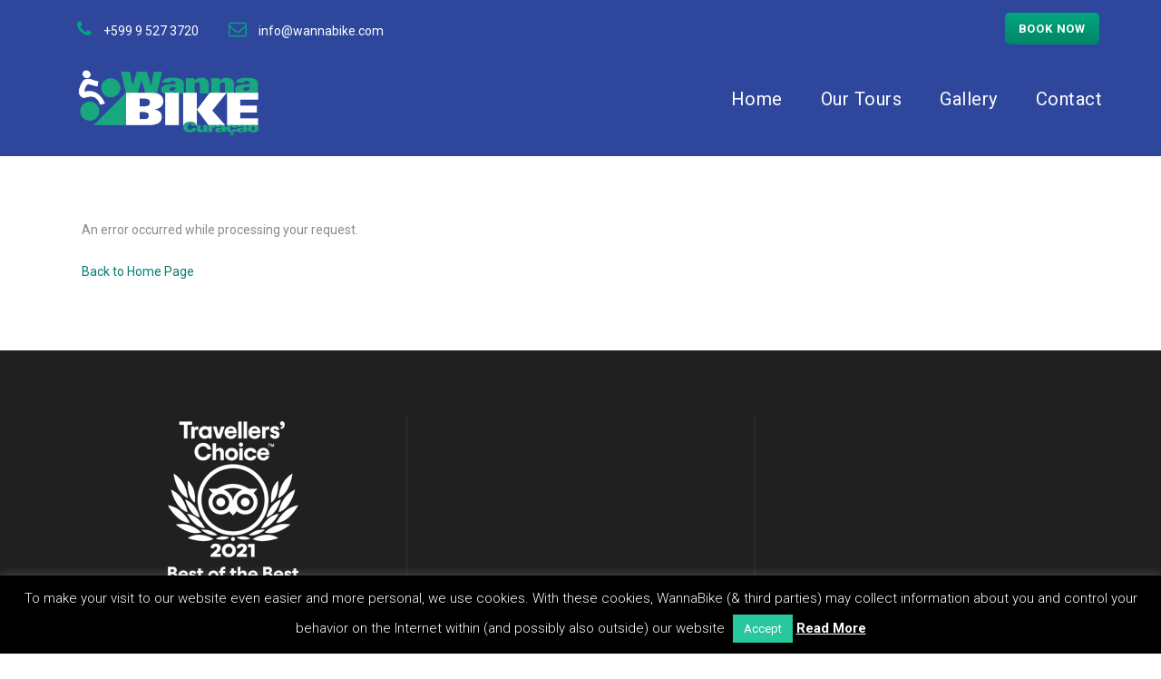

--- FILE ---
content_type: text/html; charset=utf-8
request_url: https://www.google.com/recaptcha/api2/anchor?ar=1&k=6LcdB14jAAAAADZbsOnpSOp_LJdYEVJpp3w-vPvo&co=aHR0cHM6Ly93YW5uYWJpa2UuY29tOjQ0Mw..&hl=en&v=PoyoqOPhxBO7pBk68S4YbpHZ&size=invisible&anchor-ms=20000&execute-ms=30000&cb=txsj44c8wr06
body_size: 48443
content:
<!DOCTYPE HTML><html dir="ltr" lang="en"><head><meta http-equiv="Content-Type" content="text/html; charset=UTF-8">
<meta http-equiv="X-UA-Compatible" content="IE=edge">
<title>reCAPTCHA</title>
<style type="text/css">
/* cyrillic-ext */
@font-face {
  font-family: 'Roboto';
  font-style: normal;
  font-weight: 400;
  font-stretch: 100%;
  src: url(//fonts.gstatic.com/s/roboto/v48/KFO7CnqEu92Fr1ME7kSn66aGLdTylUAMa3GUBHMdazTgWw.woff2) format('woff2');
  unicode-range: U+0460-052F, U+1C80-1C8A, U+20B4, U+2DE0-2DFF, U+A640-A69F, U+FE2E-FE2F;
}
/* cyrillic */
@font-face {
  font-family: 'Roboto';
  font-style: normal;
  font-weight: 400;
  font-stretch: 100%;
  src: url(//fonts.gstatic.com/s/roboto/v48/KFO7CnqEu92Fr1ME7kSn66aGLdTylUAMa3iUBHMdazTgWw.woff2) format('woff2');
  unicode-range: U+0301, U+0400-045F, U+0490-0491, U+04B0-04B1, U+2116;
}
/* greek-ext */
@font-face {
  font-family: 'Roboto';
  font-style: normal;
  font-weight: 400;
  font-stretch: 100%;
  src: url(//fonts.gstatic.com/s/roboto/v48/KFO7CnqEu92Fr1ME7kSn66aGLdTylUAMa3CUBHMdazTgWw.woff2) format('woff2');
  unicode-range: U+1F00-1FFF;
}
/* greek */
@font-face {
  font-family: 'Roboto';
  font-style: normal;
  font-weight: 400;
  font-stretch: 100%;
  src: url(//fonts.gstatic.com/s/roboto/v48/KFO7CnqEu92Fr1ME7kSn66aGLdTylUAMa3-UBHMdazTgWw.woff2) format('woff2');
  unicode-range: U+0370-0377, U+037A-037F, U+0384-038A, U+038C, U+038E-03A1, U+03A3-03FF;
}
/* math */
@font-face {
  font-family: 'Roboto';
  font-style: normal;
  font-weight: 400;
  font-stretch: 100%;
  src: url(//fonts.gstatic.com/s/roboto/v48/KFO7CnqEu92Fr1ME7kSn66aGLdTylUAMawCUBHMdazTgWw.woff2) format('woff2');
  unicode-range: U+0302-0303, U+0305, U+0307-0308, U+0310, U+0312, U+0315, U+031A, U+0326-0327, U+032C, U+032F-0330, U+0332-0333, U+0338, U+033A, U+0346, U+034D, U+0391-03A1, U+03A3-03A9, U+03B1-03C9, U+03D1, U+03D5-03D6, U+03F0-03F1, U+03F4-03F5, U+2016-2017, U+2034-2038, U+203C, U+2040, U+2043, U+2047, U+2050, U+2057, U+205F, U+2070-2071, U+2074-208E, U+2090-209C, U+20D0-20DC, U+20E1, U+20E5-20EF, U+2100-2112, U+2114-2115, U+2117-2121, U+2123-214F, U+2190, U+2192, U+2194-21AE, U+21B0-21E5, U+21F1-21F2, U+21F4-2211, U+2213-2214, U+2216-22FF, U+2308-230B, U+2310, U+2319, U+231C-2321, U+2336-237A, U+237C, U+2395, U+239B-23B7, U+23D0, U+23DC-23E1, U+2474-2475, U+25AF, U+25B3, U+25B7, U+25BD, U+25C1, U+25CA, U+25CC, U+25FB, U+266D-266F, U+27C0-27FF, U+2900-2AFF, U+2B0E-2B11, U+2B30-2B4C, U+2BFE, U+3030, U+FF5B, U+FF5D, U+1D400-1D7FF, U+1EE00-1EEFF;
}
/* symbols */
@font-face {
  font-family: 'Roboto';
  font-style: normal;
  font-weight: 400;
  font-stretch: 100%;
  src: url(//fonts.gstatic.com/s/roboto/v48/KFO7CnqEu92Fr1ME7kSn66aGLdTylUAMaxKUBHMdazTgWw.woff2) format('woff2');
  unicode-range: U+0001-000C, U+000E-001F, U+007F-009F, U+20DD-20E0, U+20E2-20E4, U+2150-218F, U+2190, U+2192, U+2194-2199, U+21AF, U+21E6-21F0, U+21F3, U+2218-2219, U+2299, U+22C4-22C6, U+2300-243F, U+2440-244A, U+2460-24FF, U+25A0-27BF, U+2800-28FF, U+2921-2922, U+2981, U+29BF, U+29EB, U+2B00-2BFF, U+4DC0-4DFF, U+FFF9-FFFB, U+10140-1018E, U+10190-1019C, U+101A0, U+101D0-101FD, U+102E0-102FB, U+10E60-10E7E, U+1D2C0-1D2D3, U+1D2E0-1D37F, U+1F000-1F0FF, U+1F100-1F1AD, U+1F1E6-1F1FF, U+1F30D-1F30F, U+1F315, U+1F31C, U+1F31E, U+1F320-1F32C, U+1F336, U+1F378, U+1F37D, U+1F382, U+1F393-1F39F, U+1F3A7-1F3A8, U+1F3AC-1F3AF, U+1F3C2, U+1F3C4-1F3C6, U+1F3CA-1F3CE, U+1F3D4-1F3E0, U+1F3ED, U+1F3F1-1F3F3, U+1F3F5-1F3F7, U+1F408, U+1F415, U+1F41F, U+1F426, U+1F43F, U+1F441-1F442, U+1F444, U+1F446-1F449, U+1F44C-1F44E, U+1F453, U+1F46A, U+1F47D, U+1F4A3, U+1F4B0, U+1F4B3, U+1F4B9, U+1F4BB, U+1F4BF, U+1F4C8-1F4CB, U+1F4D6, U+1F4DA, U+1F4DF, U+1F4E3-1F4E6, U+1F4EA-1F4ED, U+1F4F7, U+1F4F9-1F4FB, U+1F4FD-1F4FE, U+1F503, U+1F507-1F50B, U+1F50D, U+1F512-1F513, U+1F53E-1F54A, U+1F54F-1F5FA, U+1F610, U+1F650-1F67F, U+1F687, U+1F68D, U+1F691, U+1F694, U+1F698, U+1F6AD, U+1F6B2, U+1F6B9-1F6BA, U+1F6BC, U+1F6C6-1F6CF, U+1F6D3-1F6D7, U+1F6E0-1F6EA, U+1F6F0-1F6F3, U+1F6F7-1F6FC, U+1F700-1F7FF, U+1F800-1F80B, U+1F810-1F847, U+1F850-1F859, U+1F860-1F887, U+1F890-1F8AD, U+1F8B0-1F8BB, U+1F8C0-1F8C1, U+1F900-1F90B, U+1F93B, U+1F946, U+1F984, U+1F996, U+1F9E9, U+1FA00-1FA6F, U+1FA70-1FA7C, U+1FA80-1FA89, U+1FA8F-1FAC6, U+1FACE-1FADC, U+1FADF-1FAE9, U+1FAF0-1FAF8, U+1FB00-1FBFF;
}
/* vietnamese */
@font-face {
  font-family: 'Roboto';
  font-style: normal;
  font-weight: 400;
  font-stretch: 100%;
  src: url(//fonts.gstatic.com/s/roboto/v48/KFO7CnqEu92Fr1ME7kSn66aGLdTylUAMa3OUBHMdazTgWw.woff2) format('woff2');
  unicode-range: U+0102-0103, U+0110-0111, U+0128-0129, U+0168-0169, U+01A0-01A1, U+01AF-01B0, U+0300-0301, U+0303-0304, U+0308-0309, U+0323, U+0329, U+1EA0-1EF9, U+20AB;
}
/* latin-ext */
@font-face {
  font-family: 'Roboto';
  font-style: normal;
  font-weight: 400;
  font-stretch: 100%;
  src: url(//fonts.gstatic.com/s/roboto/v48/KFO7CnqEu92Fr1ME7kSn66aGLdTylUAMa3KUBHMdazTgWw.woff2) format('woff2');
  unicode-range: U+0100-02BA, U+02BD-02C5, U+02C7-02CC, U+02CE-02D7, U+02DD-02FF, U+0304, U+0308, U+0329, U+1D00-1DBF, U+1E00-1E9F, U+1EF2-1EFF, U+2020, U+20A0-20AB, U+20AD-20C0, U+2113, U+2C60-2C7F, U+A720-A7FF;
}
/* latin */
@font-face {
  font-family: 'Roboto';
  font-style: normal;
  font-weight: 400;
  font-stretch: 100%;
  src: url(//fonts.gstatic.com/s/roboto/v48/KFO7CnqEu92Fr1ME7kSn66aGLdTylUAMa3yUBHMdazQ.woff2) format('woff2');
  unicode-range: U+0000-00FF, U+0131, U+0152-0153, U+02BB-02BC, U+02C6, U+02DA, U+02DC, U+0304, U+0308, U+0329, U+2000-206F, U+20AC, U+2122, U+2191, U+2193, U+2212, U+2215, U+FEFF, U+FFFD;
}
/* cyrillic-ext */
@font-face {
  font-family: 'Roboto';
  font-style: normal;
  font-weight: 500;
  font-stretch: 100%;
  src: url(//fonts.gstatic.com/s/roboto/v48/KFO7CnqEu92Fr1ME7kSn66aGLdTylUAMa3GUBHMdazTgWw.woff2) format('woff2');
  unicode-range: U+0460-052F, U+1C80-1C8A, U+20B4, U+2DE0-2DFF, U+A640-A69F, U+FE2E-FE2F;
}
/* cyrillic */
@font-face {
  font-family: 'Roboto';
  font-style: normal;
  font-weight: 500;
  font-stretch: 100%;
  src: url(//fonts.gstatic.com/s/roboto/v48/KFO7CnqEu92Fr1ME7kSn66aGLdTylUAMa3iUBHMdazTgWw.woff2) format('woff2');
  unicode-range: U+0301, U+0400-045F, U+0490-0491, U+04B0-04B1, U+2116;
}
/* greek-ext */
@font-face {
  font-family: 'Roboto';
  font-style: normal;
  font-weight: 500;
  font-stretch: 100%;
  src: url(//fonts.gstatic.com/s/roboto/v48/KFO7CnqEu92Fr1ME7kSn66aGLdTylUAMa3CUBHMdazTgWw.woff2) format('woff2');
  unicode-range: U+1F00-1FFF;
}
/* greek */
@font-face {
  font-family: 'Roboto';
  font-style: normal;
  font-weight: 500;
  font-stretch: 100%;
  src: url(//fonts.gstatic.com/s/roboto/v48/KFO7CnqEu92Fr1ME7kSn66aGLdTylUAMa3-UBHMdazTgWw.woff2) format('woff2');
  unicode-range: U+0370-0377, U+037A-037F, U+0384-038A, U+038C, U+038E-03A1, U+03A3-03FF;
}
/* math */
@font-face {
  font-family: 'Roboto';
  font-style: normal;
  font-weight: 500;
  font-stretch: 100%;
  src: url(//fonts.gstatic.com/s/roboto/v48/KFO7CnqEu92Fr1ME7kSn66aGLdTylUAMawCUBHMdazTgWw.woff2) format('woff2');
  unicode-range: U+0302-0303, U+0305, U+0307-0308, U+0310, U+0312, U+0315, U+031A, U+0326-0327, U+032C, U+032F-0330, U+0332-0333, U+0338, U+033A, U+0346, U+034D, U+0391-03A1, U+03A3-03A9, U+03B1-03C9, U+03D1, U+03D5-03D6, U+03F0-03F1, U+03F4-03F5, U+2016-2017, U+2034-2038, U+203C, U+2040, U+2043, U+2047, U+2050, U+2057, U+205F, U+2070-2071, U+2074-208E, U+2090-209C, U+20D0-20DC, U+20E1, U+20E5-20EF, U+2100-2112, U+2114-2115, U+2117-2121, U+2123-214F, U+2190, U+2192, U+2194-21AE, U+21B0-21E5, U+21F1-21F2, U+21F4-2211, U+2213-2214, U+2216-22FF, U+2308-230B, U+2310, U+2319, U+231C-2321, U+2336-237A, U+237C, U+2395, U+239B-23B7, U+23D0, U+23DC-23E1, U+2474-2475, U+25AF, U+25B3, U+25B7, U+25BD, U+25C1, U+25CA, U+25CC, U+25FB, U+266D-266F, U+27C0-27FF, U+2900-2AFF, U+2B0E-2B11, U+2B30-2B4C, U+2BFE, U+3030, U+FF5B, U+FF5D, U+1D400-1D7FF, U+1EE00-1EEFF;
}
/* symbols */
@font-face {
  font-family: 'Roboto';
  font-style: normal;
  font-weight: 500;
  font-stretch: 100%;
  src: url(//fonts.gstatic.com/s/roboto/v48/KFO7CnqEu92Fr1ME7kSn66aGLdTylUAMaxKUBHMdazTgWw.woff2) format('woff2');
  unicode-range: U+0001-000C, U+000E-001F, U+007F-009F, U+20DD-20E0, U+20E2-20E4, U+2150-218F, U+2190, U+2192, U+2194-2199, U+21AF, U+21E6-21F0, U+21F3, U+2218-2219, U+2299, U+22C4-22C6, U+2300-243F, U+2440-244A, U+2460-24FF, U+25A0-27BF, U+2800-28FF, U+2921-2922, U+2981, U+29BF, U+29EB, U+2B00-2BFF, U+4DC0-4DFF, U+FFF9-FFFB, U+10140-1018E, U+10190-1019C, U+101A0, U+101D0-101FD, U+102E0-102FB, U+10E60-10E7E, U+1D2C0-1D2D3, U+1D2E0-1D37F, U+1F000-1F0FF, U+1F100-1F1AD, U+1F1E6-1F1FF, U+1F30D-1F30F, U+1F315, U+1F31C, U+1F31E, U+1F320-1F32C, U+1F336, U+1F378, U+1F37D, U+1F382, U+1F393-1F39F, U+1F3A7-1F3A8, U+1F3AC-1F3AF, U+1F3C2, U+1F3C4-1F3C6, U+1F3CA-1F3CE, U+1F3D4-1F3E0, U+1F3ED, U+1F3F1-1F3F3, U+1F3F5-1F3F7, U+1F408, U+1F415, U+1F41F, U+1F426, U+1F43F, U+1F441-1F442, U+1F444, U+1F446-1F449, U+1F44C-1F44E, U+1F453, U+1F46A, U+1F47D, U+1F4A3, U+1F4B0, U+1F4B3, U+1F4B9, U+1F4BB, U+1F4BF, U+1F4C8-1F4CB, U+1F4D6, U+1F4DA, U+1F4DF, U+1F4E3-1F4E6, U+1F4EA-1F4ED, U+1F4F7, U+1F4F9-1F4FB, U+1F4FD-1F4FE, U+1F503, U+1F507-1F50B, U+1F50D, U+1F512-1F513, U+1F53E-1F54A, U+1F54F-1F5FA, U+1F610, U+1F650-1F67F, U+1F687, U+1F68D, U+1F691, U+1F694, U+1F698, U+1F6AD, U+1F6B2, U+1F6B9-1F6BA, U+1F6BC, U+1F6C6-1F6CF, U+1F6D3-1F6D7, U+1F6E0-1F6EA, U+1F6F0-1F6F3, U+1F6F7-1F6FC, U+1F700-1F7FF, U+1F800-1F80B, U+1F810-1F847, U+1F850-1F859, U+1F860-1F887, U+1F890-1F8AD, U+1F8B0-1F8BB, U+1F8C0-1F8C1, U+1F900-1F90B, U+1F93B, U+1F946, U+1F984, U+1F996, U+1F9E9, U+1FA00-1FA6F, U+1FA70-1FA7C, U+1FA80-1FA89, U+1FA8F-1FAC6, U+1FACE-1FADC, U+1FADF-1FAE9, U+1FAF0-1FAF8, U+1FB00-1FBFF;
}
/* vietnamese */
@font-face {
  font-family: 'Roboto';
  font-style: normal;
  font-weight: 500;
  font-stretch: 100%;
  src: url(//fonts.gstatic.com/s/roboto/v48/KFO7CnqEu92Fr1ME7kSn66aGLdTylUAMa3OUBHMdazTgWw.woff2) format('woff2');
  unicode-range: U+0102-0103, U+0110-0111, U+0128-0129, U+0168-0169, U+01A0-01A1, U+01AF-01B0, U+0300-0301, U+0303-0304, U+0308-0309, U+0323, U+0329, U+1EA0-1EF9, U+20AB;
}
/* latin-ext */
@font-face {
  font-family: 'Roboto';
  font-style: normal;
  font-weight: 500;
  font-stretch: 100%;
  src: url(//fonts.gstatic.com/s/roboto/v48/KFO7CnqEu92Fr1ME7kSn66aGLdTylUAMa3KUBHMdazTgWw.woff2) format('woff2');
  unicode-range: U+0100-02BA, U+02BD-02C5, U+02C7-02CC, U+02CE-02D7, U+02DD-02FF, U+0304, U+0308, U+0329, U+1D00-1DBF, U+1E00-1E9F, U+1EF2-1EFF, U+2020, U+20A0-20AB, U+20AD-20C0, U+2113, U+2C60-2C7F, U+A720-A7FF;
}
/* latin */
@font-face {
  font-family: 'Roboto';
  font-style: normal;
  font-weight: 500;
  font-stretch: 100%;
  src: url(//fonts.gstatic.com/s/roboto/v48/KFO7CnqEu92Fr1ME7kSn66aGLdTylUAMa3yUBHMdazQ.woff2) format('woff2');
  unicode-range: U+0000-00FF, U+0131, U+0152-0153, U+02BB-02BC, U+02C6, U+02DA, U+02DC, U+0304, U+0308, U+0329, U+2000-206F, U+20AC, U+2122, U+2191, U+2193, U+2212, U+2215, U+FEFF, U+FFFD;
}
/* cyrillic-ext */
@font-face {
  font-family: 'Roboto';
  font-style: normal;
  font-weight: 900;
  font-stretch: 100%;
  src: url(//fonts.gstatic.com/s/roboto/v48/KFO7CnqEu92Fr1ME7kSn66aGLdTylUAMa3GUBHMdazTgWw.woff2) format('woff2');
  unicode-range: U+0460-052F, U+1C80-1C8A, U+20B4, U+2DE0-2DFF, U+A640-A69F, U+FE2E-FE2F;
}
/* cyrillic */
@font-face {
  font-family: 'Roboto';
  font-style: normal;
  font-weight: 900;
  font-stretch: 100%;
  src: url(//fonts.gstatic.com/s/roboto/v48/KFO7CnqEu92Fr1ME7kSn66aGLdTylUAMa3iUBHMdazTgWw.woff2) format('woff2');
  unicode-range: U+0301, U+0400-045F, U+0490-0491, U+04B0-04B1, U+2116;
}
/* greek-ext */
@font-face {
  font-family: 'Roboto';
  font-style: normal;
  font-weight: 900;
  font-stretch: 100%;
  src: url(//fonts.gstatic.com/s/roboto/v48/KFO7CnqEu92Fr1ME7kSn66aGLdTylUAMa3CUBHMdazTgWw.woff2) format('woff2');
  unicode-range: U+1F00-1FFF;
}
/* greek */
@font-face {
  font-family: 'Roboto';
  font-style: normal;
  font-weight: 900;
  font-stretch: 100%;
  src: url(//fonts.gstatic.com/s/roboto/v48/KFO7CnqEu92Fr1ME7kSn66aGLdTylUAMa3-UBHMdazTgWw.woff2) format('woff2');
  unicode-range: U+0370-0377, U+037A-037F, U+0384-038A, U+038C, U+038E-03A1, U+03A3-03FF;
}
/* math */
@font-face {
  font-family: 'Roboto';
  font-style: normal;
  font-weight: 900;
  font-stretch: 100%;
  src: url(//fonts.gstatic.com/s/roboto/v48/KFO7CnqEu92Fr1ME7kSn66aGLdTylUAMawCUBHMdazTgWw.woff2) format('woff2');
  unicode-range: U+0302-0303, U+0305, U+0307-0308, U+0310, U+0312, U+0315, U+031A, U+0326-0327, U+032C, U+032F-0330, U+0332-0333, U+0338, U+033A, U+0346, U+034D, U+0391-03A1, U+03A3-03A9, U+03B1-03C9, U+03D1, U+03D5-03D6, U+03F0-03F1, U+03F4-03F5, U+2016-2017, U+2034-2038, U+203C, U+2040, U+2043, U+2047, U+2050, U+2057, U+205F, U+2070-2071, U+2074-208E, U+2090-209C, U+20D0-20DC, U+20E1, U+20E5-20EF, U+2100-2112, U+2114-2115, U+2117-2121, U+2123-214F, U+2190, U+2192, U+2194-21AE, U+21B0-21E5, U+21F1-21F2, U+21F4-2211, U+2213-2214, U+2216-22FF, U+2308-230B, U+2310, U+2319, U+231C-2321, U+2336-237A, U+237C, U+2395, U+239B-23B7, U+23D0, U+23DC-23E1, U+2474-2475, U+25AF, U+25B3, U+25B7, U+25BD, U+25C1, U+25CA, U+25CC, U+25FB, U+266D-266F, U+27C0-27FF, U+2900-2AFF, U+2B0E-2B11, U+2B30-2B4C, U+2BFE, U+3030, U+FF5B, U+FF5D, U+1D400-1D7FF, U+1EE00-1EEFF;
}
/* symbols */
@font-face {
  font-family: 'Roboto';
  font-style: normal;
  font-weight: 900;
  font-stretch: 100%;
  src: url(//fonts.gstatic.com/s/roboto/v48/KFO7CnqEu92Fr1ME7kSn66aGLdTylUAMaxKUBHMdazTgWw.woff2) format('woff2');
  unicode-range: U+0001-000C, U+000E-001F, U+007F-009F, U+20DD-20E0, U+20E2-20E4, U+2150-218F, U+2190, U+2192, U+2194-2199, U+21AF, U+21E6-21F0, U+21F3, U+2218-2219, U+2299, U+22C4-22C6, U+2300-243F, U+2440-244A, U+2460-24FF, U+25A0-27BF, U+2800-28FF, U+2921-2922, U+2981, U+29BF, U+29EB, U+2B00-2BFF, U+4DC0-4DFF, U+FFF9-FFFB, U+10140-1018E, U+10190-1019C, U+101A0, U+101D0-101FD, U+102E0-102FB, U+10E60-10E7E, U+1D2C0-1D2D3, U+1D2E0-1D37F, U+1F000-1F0FF, U+1F100-1F1AD, U+1F1E6-1F1FF, U+1F30D-1F30F, U+1F315, U+1F31C, U+1F31E, U+1F320-1F32C, U+1F336, U+1F378, U+1F37D, U+1F382, U+1F393-1F39F, U+1F3A7-1F3A8, U+1F3AC-1F3AF, U+1F3C2, U+1F3C4-1F3C6, U+1F3CA-1F3CE, U+1F3D4-1F3E0, U+1F3ED, U+1F3F1-1F3F3, U+1F3F5-1F3F7, U+1F408, U+1F415, U+1F41F, U+1F426, U+1F43F, U+1F441-1F442, U+1F444, U+1F446-1F449, U+1F44C-1F44E, U+1F453, U+1F46A, U+1F47D, U+1F4A3, U+1F4B0, U+1F4B3, U+1F4B9, U+1F4BB, U+1F4BF, U+1F4C8-1F4CB, U+1F4D6, U+1F4DA, U+1F4DF, U+1F4E3-1F4E6, U+1F4EA-1F4ED, U+1F4F7, U+1F4F9-1F4FB, U+1F4FD-1F4FE, U+1F503, U+1F507-1F50B, U+1F50D, U+1F512-1F513, U+1F53E-1F54A, U+1F54F-1F5FA, U+1F610, U+1F650-1F67F, U+1F687, U+1F68D, U+1F691, U+1F694, U+1F698, U+1F6AD, U+1F6B2, U+1F6B9-1F6BA, U+1F6BC, U+1F6C6-1F6CF, U+1F6D3-1F6D7, U+1F6E0-1F6EA, U+1F6F0-1F6F3, U+1F6F7-1F6FC, U+1F700-1F7FF, U+1F800-1F80B, U+1F810-1F847, U+1F850-1F859, U+1F860-1F887, U+1F890-1F8AD, U+1F8B0-1F8BB, U+1F8C0-1F8C1, U+1F900-1F90B, U+1F93B, U+1F946, U+1F984, U+1F996, U+1F9E9, U+1FA00-1FA6F, U+1FA70-1FA7C, U+1FA80-1FA89, U+1FA8F-1FAC6, U+1FACE-1FADC, U+1FADF-1FAE9, U+1FAF0-1FAF8, U+1FB00-1FBFF;
}
/* vietnamese */
@font-face {
  font-family: 'Roboto';
  font-style: normal;
  font-weight: 900;
  font-stretch: 100%;
  src: url(//fonts.gstatic.com/s/roboto/v48/KFO7CnqEu92Fr1ME7kSn66aGLdTylUAMa3OUBHMdazTgWw.woff2) format('woff2');
  unicode-range: U+0102-0103, U+0110-0111, U+0128-0129, U+0168-0169, U+01A0-01A1, U+01AF-01B0, U+0300-0301, U+0303-0304, U+0308-0309, U+0323, U+0329, U+1EA0-1EF9, U+20AB;
}
/* latin-ext */
@font-face {
  font-family: 'Roboto';
  font-style: normal;
  font-weight: 900;
  font-stretch: 100%;
  src: url(//fonts.gstatic.com/s/roboto/v48/KFO7CnqEu92Fr1ME7kSn66aGLdTylUAMa3KUBHMdazTgWw.woff2) format('woff2');
  unicode-range: U+0100-02BA, U+02BD-02C5, U+02C7-02CC, U+02CE-02D7, U+02DD-02FF, U+0304, U+0308, U+0329, U+1D00-1DBF, U+1E00-1E9F, U+1EF2-1EFF, U+2020, U+20A0-20AB, U+20AD-20C0, U+2113, U+2C60-2C7F, U+A720-A7FF;
}
/* latin */
@font-face {
  font-family: 'Roboto';
  font-style: normal;
  font-weight: 900;
  font-stretch: 100%;
  src: url(//fonts.gstatic.com/s/roboto/v48/KFO7CnqEu92Fr1ME7kSn66aGLdTylUAMa3yUBHMdazQ.woff2) format('woff2');
  unicode-range: U+0000-00FF, U+0131, U+0152-0153, U+02BB-02BC, U+02C6, U+02DA, U+02DC, U+0304, U+0308, U+0329, U+2000-206F, U+20AC, U+2122, U+2191, U+2193, U+2212, U+2215, U+FEFF, U+FFFD;
}

</style>
<link rel="stylesheet" type="text/css" href="https://www.gstatic.com/recaptcha/releases/PoyoqOPhxBO7pBk68S4YbpHZ/styles__ltr.css">
<script nonce="mZx-OCDWt6c-cm0OayzPYg" type="text/javascript">window['__recaptcha_api'] = 'https://www.google.com/recaptcha/api2/';</script>
<script type="text/javascript" src="https://www.gstatic.com/recaptcha/releases/PoyoqOPhxBO7pBk68S4YbpHZ/recaptcha__en.js" nonce="mZx-OCDWt6c-cm0OayzPYg">
      
    </script></head>
<body><div id="rc-anchor-alert" class="rc-anchor-alert"></div>
<input type="hidden" id="recaptcha-token" value="[base64]">
<script type="text/javascript" nonce="mZx-OCDWt6c-cm0OayzPYg">
      recaptcha.anchor.Main.init("[\x22ainput\x22,[\x22bgdata\x22,\x22\x22,\[base64]/[base64]/bmV3IFpbdF0obVswXSk6Sz09Mj9uZXcgWlt0XShtWzBdLG1bMV0pOks9PTM/bmV3IFpbdF0obVswXSxtWzFdLG1bMl0pOks9PTQ/[base64]/[base64]/[base64]/[base64]/[base64]/[base64]/[base64]/[base64]/[base64]/[base64]/[base64]/[base64]/[base64]/[base64]\\u003d\\u003d\x22,\[base64]\x22,\x22wpDClcKeczU+wpzCkF7DkGg8wqvCv8KiwoMUFsKHw4dfM8KewqMxIMKbwrDCi8KGaMO0IsKEw5fCjXrDm8KDw7okXcOPOsKRVsOcw7nCg8O5CcOiZRjDvjQYw5RBw7LDqsOrJcOoFcOZJsOaMWEYVTfCjQbCi8KrPS5Ow5c/w4fDhXRHKwLCiTFodsO6FcOlw5nDlcO1wo3CpCzCtWrDmlpaw5nCpiHCrsOswo3Doi/Dq8K1wr1yw6d/w4Qqw7Q6Dx/CrBfDtnkjw5HCuDBCC8O5wrsgwp5rMsKbw6zCmMOYPsK9wonDgg3CmjHCpjbDlsKFKyUuwp5hWXIMwr7DonouCBvCk8KIAcKXNUDDlsOER8O5eMKmQ1HDliXCrMOaTUsmQ8OAc8KRwonDsX/Ds1g3wqrDhMOjbcOhw53Cv3PDicODw4PDlMKALsOPwoHDoRRGw5ByI8KKw7PDmXdWc23DiDRnw6/CjsKrVsO1w5zDrMK6CMK0w7dxTMOhVcKAIcK7GEYgwplFwpt+woRtwqPDhmRGwrZRQUPChEwzwovDsMOUGSUlf3FGWSLDhMOFwrPDoj5Sw5MgHyxJAnBwwqM9W2EoIU0zGk/ChBZpw6nDpxfCncKrw53CgEZ7LkAowpDDiHHCnsOrw6Z+w4Zdw7XDrsKKwoMvXgLCh8K3woclwoRnwqnCicKGw4rDvX9Xextgw6xVL3AhVAvDj8KuwrtJS3dGQUk/wq3Crl7Dt2zDqQrCuC/DnsKNXjoww5vDug1mw7/Ci8OIPzXDm8OHS8KbwpJnYsKiw7RFEh7DsH7DtEbDlEp+wrNhw7cBT8Kxw6kZwrpBIidYw7XCphPDkkU/w4FdZDnCosKrciI/[base64]/DgXrCkcK3eEYVGAbDgcK9F8OIwpfDrcKSZDzCtwXDsXVsw7LChsO9w6YXwrPCtkTDq3LDkQ9ZR18cE8KedcOPVsOnw4IewrEJGzDDrGc9w4dvB1PDsMO9wpR4VsK3wockc1tGwr9Vw4Y6d8OGfRjDi28sfMODFBAZWcKwwqgcw6DDgsOCWx/DixzDkSLChcO5MyXCvsOuw6vDsVXCnsOjwrzCqUx9w6rCvcOVADFjwroYw4svUjrDlGd/[base64]/[base64]/DvcOIdcONPh/CgsOAw63DoMK2wo9Sw7/CtsKXw6LCvVAxw6t+bFXCkMKcw5rCmcODc1I6ZBFHwpJ6ZsKNwrQfOcKXw6/CtMOZw6bDiMK2wodkw7HDuMOlw6NhwqhFwoHCjRE8XMKffx41w7fCvcOTwrwBwplow6bDvWMGbcK/S8OvI3IAK1t3OTcRRxHCozvCoBbCh8Kowok1wrnDvMOxQSg/[base64]/[base64]/w6wVZMODwodow4cPwqpRRcOWwqzCnMO6woA1EMKyY8OKVxzDoMKJwq3DnMOHwqbDpkkeI8KHw6HDq0ANwpXCvMO8UsOwwrvCv8KQW2FSwozCjjkXwqHCjcK+WHAYS8KgcT/DoMO+wpDDqAF8GMKMCnbDlcKWXyd/[base64]/Dm2YOwprCo8OFw7hzfsKqPhLDkxXDusOXw4swc8Ojw6JdHMOEwqzCssKiw4XDlMKuwp9ww7YmHcO/w4oVwpvCrGhHEcO7w4XCuQMhwpvCqcOYHgliw4ZYwqbCoMOowrdBIMKxwpYnwqDDicOyUMKCP8Ofw5wUChDDtcKrw6FAE0jDo2PCg3o1w4zDthU6wrHCgsKwPcKbBGA6wr7CpcOwKXPDgsO9ODrDtxbCsxTDk34jVMOoRsKGH8OdwpRtw4kAw6HDmsKNw7/ClwzCpcOXwpksw5HDin/[base64]/wpwmw4/ChS0CFgs2w5nDkF4Fw5TCicKRAsOiwrxnW8O4XMOjw4MPwoXDtMOAwr3DkQLDoQHDsSbDviLCn8OIfWXCrMO3wp82OEjDuDXDnmDDsyzCkAgVwqzDpcKaHmdFwr84w6/CksOGwpFlUMKGc8KZwpkewqM8BcKhw5vCn8Kpw7tLIsKoSk/CoC/[base64]/CjkN5DsOuwo7CpsOlewDDj8KKfFIMwogcMcKTwrDDosOww651CXgbwpZ7JsK8ET3Cn8K9wqsTwojDt8OWBcKjFMOmacOcI8Orw5zDvMOdwo7Doi3ChsOnEcOJwrQGKHXDtwDCtcKhw4/DuMOcw7TCs0rCocOSwoovdcKdb8OPUmIJw55tw5QGJkJuVcOdcGTDiSvCqcOfcCDCtynDm3oMP8OKwo/CvMKEw75Jw4BMw5wrQcKzYMKYacO9w5IMd8OAwr03LC/Co8KRUsKNwrXCpcOKOcKmATvDsXtWw64zdSfCm3E1JMKuw7zDqW/[base64]/w4TCgsOuwo0yJsK2PzfDnDc3wqdjw6AQDsKGAQ5ANhvCn8K8Tyd1EH5/wrMLwqPCpibCrH9gwqkmOMOrWcO0wrFkYcOxNG85woXCuMKjK8O9wo/DvD5DGcKrwrHCn8OWY3XDi8OWdsKDw4TDgsOqe8OCEMO+wpfCj1M5wpE7w6jDszxfC8K/FA1Mw5/CpybCucOiU8Oua8K7w7/[base64]/DmTwmBDjCggfDjcOew5NELgDDpEXDmsOnwro3wq7DnCHDjQ8lwrfDoD/Ch8OuHVIqNjPChjXDs8O7wr/ChcKfRlrCj33DqMOIRcO6w4fCthJuw5EOJMKiWRVUU8Oew5QIwoPDpE1wasKDIxR2w4fCrcKkw5rDicO3wpLDuMKWwq4wAsKUw5BowprDt8OUPWs3woPDtMKnwo7DuMKZTcOTwrZPIHo7w6Mvwp0NEGxvwr8/XsKjw7g/EgTDjTlQc0LCgMKBw7TDoMOtw6dPLkrCrwvCtiXDrMOdLgrCowHCpcO4w7REwq3DlMKzVsKBw7UbNiBBwqTDtsKqUR5FAcOUfMO9OhDDjcO7wppoMMOUHz4gw5/[base64]/DtMKJBW/DiWzDs2HCniVPwoHCnwcKYMKGw7U9ecKCMyk/[base64]/DimEXXGIUwrTDuMOaExvCnMOhw5B6wonDtMOowo/CkcOkwqzCgMOow6/Cg8KjEcOeR8K2wpPCjVN8w7PCvA0UJcOxTDtlCsOcw4MPwrFwwpHCocOQO0clwrk0YMKKwrlAw7LDsjTCqU/DtlwYwq/[base64]/Cm0jDkjnDngBnCsOccMKFwpbClsKRw4PDrTHDgMOAdcK4FhjCpsK0wotHZE/DnxrDoMKUYAhWwppQw6lMw55Ow63Ci8OncMO0wrHDv8OzVjIKwpwlw6E3RsO4IUlFwr5Xw6TCu8OgOiRLMMOBwpHDtcOBw6rCrgA+GsOqBcKPQytkSyHCpGYWw7nCtMKtwqrDnMOCw4/Dm8K8wpoIwpHDsjgHwo8ELzxnRsKnw4vDtAXChlnDtHNAw6/CjsOJFHzCoAJHVkvCqmHCmEAcwqV2w4XDj8Khw4LDqhfDtMOYw6nCjMOcw7JgEcOAL8OWERVwG2AqV8Kiw5dUwplkwpkuw5xsw5x/w4p2w7XDtsKFKRdkwqdfcgDDl8K5F8K1w7TCv8OjNcOOPRzDrzjCocKRQT3CvsK0w6PCtsO2QcOcXsOzbMKYd0fDqsOHS0xowotiG8Oyw4Y6wozDisKNETZVwqU5R8K8a8K8CCPDrm/DrMOyCcOzeMOKecKZZ1RKw7sIwoUXw6NCIMOMw7fCslvDi8OTw5jCssKzw7DCl8KawrXCtsOjw6jDoxNsVmZIasKowp8aeSvCpj7Dpx/Dg8KfEMKGw5ISfcOrIsKYVMK2QD9rb8O0EUhqHz3ChgPDmDRtFcONw4HDmsOWw7IwP3zCk1wXwojDtB/Cmhp9w7DDm8KYMDfDjUHCjMOvKnPDvFrCn8OOGMOZa8Kww7PDlsODwqUNw5DCucOKaSrCsSfCjGfCln14w5vDmFYuc28VLcOSe8KRw7XCrcKKTMOmwrAwEsOYwofDk8KJw4/Cg8KewprCrRDChFDClEp+GHDDoTXDijDDvMKmNsK+WBERFUDDh8OmaCzCtcO7w5XDmcKmCGcvw6TDgyjDoMO/w7s8w6JpKsOKZ8KqTsOuEzTDkGHCuMO2NmJpw7J7wot4wpzDqHcXY0UbQsOww4lpdyHCncKyccKUOMKTw5hmw63DknTDmVzClx/Cg8KQZ8OcWn9DE29Pf8KlS8O1H8KtZGExw7fDtWjDncO1AcK7wqnDpcKwwqxyZMO/woXCvSvDt8KUwp3Ck1ZzwpFUw6bCgsKaw43CmifDuzgowqnCjcKow4BGwrHCtSs2wpTDhWlJFMOEHsOQw4tCw5lrw5bCssOyOC1dw6t3w5XCjWHDknvCtUvDgUQAw4NwTsK3QyXDoAcFZ14rX8KWwrLCkAhnw6/DoMOiw47DoEBBf3UTw7/DimTDh0RlJh9EZsK/wq4eeMOEw57DmUEqL8OXwrjCocKzMMO0XMKSw5tCacOhKy4YcMOgw7rCgcKBwo9kw4ARXnjChijDvMOSwrbDo8OjcQxHZSArCk3Ch2fDkDPDjihZwo/[base64]/[base64]/Q8Kcw5Nnw5Rkwr43w60Aw55Rw5rDnMKoVcOUwpjDh8K2a8KkVcKDF8K3CsO1w6zCv3Uyw45owp5kwqvCk3/Dh23CiA7DmEXDsyzCpwwpU0MrwprCjx3DvMOyASw2cQHDo8KIWyTDpjfDp03CoMKrw6vCqcKKDCHDoikIwpU5w4BjwqRvwohqHMOSPGFdXQ/CqMKFwrRxw4QmVMOCw654wqXDqlfDncOwccKdw6LDhMOpGMKkwpXDoMOvesOMZMKmw4fDh8OdwrMRw54IwqfDnmocwrDDkw3DosKNwpNVw4PCpMOjUHzChMODSj3Dj2jDuMKqFhbCkMKww57DsFsuwod/[base64]/CocOiw7MyH2XDoRBxwoIAwrYTCh7DhMOQw55ZKHjCssKpYyjDvGZLwqfCgGfDtGvDqEl7wrvDgxrCvx1DFU5Sw7DCqiXChsK/fyNCSMO1Xn3CmcK7wrbCtTLCnsO1W3Vhw79twqRVXQvCpy/DksKXw5Mlw7DDlizDuRlRwpHDtitgTU0QwoohwpTDhcO3w4cvw4FkQ8OCd1c0CCB8RFzCm8Kuw7ARwqM3w5bCicOrKsKiIcKRHEfCvXTDtMOLewMZPWBKw6Z6QGPCjcKxfMK2wqPDi3/Cv8KnwqXDqMKjwpPDhSDCqMKMcnzDgsKPworDgsKjw6jDhcO1Pi/Crn3DkMOWw6nCjcOXZcKKw5bCqGYEJDUgdMOQaWUlG8KvIcOXClZ7wrnCrMO4d8KIX0Riwp/DnlI+wogdAsOuwqXCmHJrw40nEsKzw5nCu8OEw7TCrsONDcKKfSVNSwPCpsO7w7g6w45pCndyw6HDjFTDg8Krw43CgMOEwqHCi8OiwowUf8KjZgfDs2TDhcOYwppOEcKhP27Chy3DiMO/w5nDicOSTWnDlMKJBT/DvWg3ecKTwrTDs8KqwokFMWoIcUXCnsOfw5Z8B8KgKmnDiMO/THvCrsOuw7RHSMKFLsKvfcKGAsOLwpZbw57CuhlYw7hNw47CghBiwqzDrX0Rwp7CsWJqOMKMwr5Qw5XCjU7CmBpMwpjDjcK+w6DDh8K7w7pFA3x5WR7CszhWW8KVJ3/DmsKzPjYyR8O7wqdbKQs/a8OQw5PDs1zDlsOyUMOXMsKbYsKPw75LOgJvDnloVh00woXDpW5wPCsKwr9mwok8wp3DnmZ7EyF0CT7DhMKKw4xCWzsfKMOvwqXDoSTDh8OIC3bDgGNZF2UPwqLCpSoPwos5OGzCp8O/wr/CgRHCgwzDsCEYwrPDvcKZw5gnw5VlfhbCqMKmw7LDssOfScOfJcO6woBSwog1eADDgcKbwr3DlR0cbCvCu8Ocf8O3w7JzwqzDulYYDcKJN8KvZxfCi1c8FyXDilnDp8OxwrFNacK5YMO7wpxsM8KMfMO7w5/CkCTCvMO/w4U1P8OsSyw2J8Orw6DCv8Ouw5XCnwIIw6VhworCrGUOamh/w4/Cvx/DmEgLSzQZLxh8w6LDixN9FD9LeMK/wro5w6PCjMKIRMOhwqMaIcKMDMOKXAVzwqvDgzfDssK9wrLDhmrDvHPDlDJRSAA3NBISCsKpwppLwo8EEDkPw4nCoD9ew7vCvGQ0woY/M2DCs2Qzw5zCh8KYw7lhO1nClDjDpsOcKMO0wp3DinNiOMKewo7DvcKINmQ4w4/DsMOQS8OTwq3DlCXDlkA7S8O7worDnMO0dcKbwrJVw5cwBHXCtMKIJwN8CDXCoX/DvMKiw7rChsOTw6TCnMOIRMKFwqXDnyDCklPDnHQdw7fDpMKvU8OmLcKQGh5ewpduw7cvUCHDqi9aw77CkBHCpUhWwqLDoxPCukFww7/[base64]/[base64]/CoDXDo0Umw5rCjl5SY0kQwrhwI8KuRcKDw6XDgWjCj3nDqMKxTsKCPTx8dgMWw43Dq8K2w4bCg2EdXE7CkUJ7LcOJbEJIch7DoW7DogwowoAdwqQuaMKzwpd3w6EZwqh8WMOXSnMZHBPCs3zCojsuWQUnRB/[base64]/wpJSUw/Cpk9Yw5EJXRYDwq8Dw6jDrsK3w6fCkMODw5ErwoYFC1DDqMKWwpDDh2PCgcOYTcKMw6bCncK3fMK/L8OHdALDhMK3elTDmMKeEsOCSH7CqcO/[base64]/CtzNDwokBwrR0CMK+I1QwZsKcD0zDuTJAwrYNwq3DpsOac8KDG8O9wqVyw4XCscK7YcO0UcKtTMO5AkQ7wpTCnMKCKVnCsEHDucK3Wl4fbW4bASTCr8O+OMONw7h0CMKnw6xtNVvCugjCg37DnH7CnsOKeBfDucKAPcK5w7pga8KeJx/CnMORKz8VccKOHHdBw6RoWsKeXG/DvsKswqzCvj92WMK3fyM6wodRw6rDl8O9LMKLA8OTwrl+w4/[base64]/CsBbDpW9RYcKzwqLCmUnDqcKdSVJdwrh+cTAZw63Dt8Okwr0ow4InwqBHwqTDjgUKbXfClg8PXsKKP8KTwp3DuG3DmSrDvhd/UMKqw794CSLCtMORwpzCiTHCjMOQw4zDn0VYKB3DtQPDtMKSwrtMw6/CoS9hwq/CuREnw5rDp1EwN8OGTsKJP8KEwrgFw7PDlsO9GVTDsD/DuB7CkETDs2zDvEjCmw7DtsKBGcKCHsK0DcKEHnbCsWJLwpLCnnJsFnIcaiDDkWLCpD3ChcKORGxHwpZLwoR2w7fDosOjemEKw5jDocK/[base64]/c8KAw4wBDTvCrX3Dk8OEwqTDjMOJe8K/w53DicKow7pRBcKQAMOYwrQHwpRzw4ZYwpNywqfCsMOxw5PDsUB8S8Kfe8Klw59iwq3CpMKYw7gdXwV9w4XDvlpZAQHCnksUCcKaw4MewozCmzpIwrjDuHTChsKPwpzDucOOworDo8K6wotMYsKUITjDtMOHGsKuYMKjwrIBw67DhVw/wrTDoVdowoXDqFd9WCDDu1HDqcKhwrnDrMOTw7lfDiN2w4XCvcKVSMK+w7R9w6TCn8ODw7jDrcKtGMOkw4LDjUBnw7UgWykjwr5xecOMQGVjw5Nsw77Cg08TwqfCn8KsJnIQAlzCixjDk8Ouw7/CqcKBwoB9DRFEwqLDrgXCusOVUT5dw57CgcKlw7FCOXAYw7zCml/CgsKRwpgeQcKpWsK8wpXDh0/Dn8O3wq9lwpE+IcOxw7ASV8Kfw6bCsMK5w5LCs0TDg8OCwptLwrRRwqBvY8OLw591wrTCt0J4HlnDiMOew4MAeBcCw5fDjjLCnMOxwp0hw5bDkxnDojd8d0PDoEfDnjJ0Oh/DrT3Ci8OFwobCgsOXw6AlQMK+SsOhw4rCjRDCkE3DmxjDjgbCu3bCtMOpw6Vowo1pwrYuYSDCl8OnwpzDtsO6w7bCsGbCn8KGw7lPIzc1woR7w54dTDPCk8OYw7Qiw7J5Kw/DrMKJfMKxTnYlwrJ7Z1bCuMKtwovDrsOPaF7CsyfCnsOQVMKJO8Kvw6bCjcKtEx9/woXCg8OMFsKONi7Dr1bClMO9w4I/[base64]/McKrJnBgwqXDncKmEsKePWk0WsKzw5pvVcKuJcK9w5INbRo6YsOnMsK5wo1FOsOce8OJw7J8w7XDnxLDtsOrw7TCrUTDrMKrLR/CocKwMMKnAsOfw7bDiwQ2BMKSwpTDvcKjOcOtwq0lw6vCjTAMw44bR8KQwqHCvsOSQMOzamTCp2EyaixGXDzClhrCjcOvTlUawpnDj3tswpnDgsKGw67CscOwAU/DuC3DrA/[base64]/wofCu8KHwqfDlsKnNiRlwoDDljQyIlfCusOuG8OkP8Oywr9SY8OnIsK1wpJXBFR9QxpuwrrCsWTCu2JfPsOZZzLDrsKMLBPCjMK8LsKzw5RDJhzCnzZOKx3DhkM3wo10w4nCvHEUw7tHBsKpbg0XF8KTwpMswpNSTBl/OMO/wpUfQsK9dsKLY8KrVS/CusK+w6lYw7DDgcKDwrHDqsOQQSvDl8KuI8OTIMKeIyPDmj/Dl8OTw5PCrsOuw7hjwrnDscO8w6fCpcO5R3hwMsOvwoBXw7vCrHJhXUrDu0kvZMOjw5/[base64]/DkUbDr8KvfMOfBgsJHjvDoyoVwpfCvcKGw7jCvsOtwrrDjRvCrm3DgFrDjzzCiMKsd8KawrIKwrtpa09IwqnDjEtAw75oKkN/wpwwO8OWNxbCiw1Gwq8aOcK0IcOow6cZwr7DvMKrc8OaEsONBUQbw7bCjMKtfUJgc8KBwqpywofCsTfDjVHCu8KfwpI6ewERRS03wq56w6omw45rw7xUFUMUIC7CpV48w4BNwrVww5jCt8O8w67DmQzCisK/GhbDsDPCn8Kxw597wpU8fyTDgsKZMgx3YWx5KhTCmV1mw4vCksOcfcO0eMKnTQQ/w5o5wq3Dl8OKwpF6A8OSwrJ+YMOGw7cww5EVZBMWw4jCqMOOwq7CusKGXMOUw4sfwqvCucOswqlNwqk3wovDqX49bCjDjsK1ecKLw4lAbsOxasK1JB3DpMOqFWEjwpnCtcKPR8O+Mk/DvkzCnsKRc8KRJMOnYMOrwrgOw7vDok9Qw5pkdMOEw4LCmMOpblhhw6zCnMOKL8KyWWwRwqFATMOHwr9SCMKCCMOmwoNJw6LCoX4AA8K+NMK+FEbDhMONe8KIw67CsxZPMXdmL3k0HiEZw4jDtn5VRsOLw4HDlcOzw4HDjsOgfMO+wq/DgsOow7jDmQpuUcOTdBvDh8O/w6oSw7/DkMOkY8ObQT/CgAnCkE0ww7rCgcKewqNNC2l5OsOtaw/CrsOsw7/DqCZQd8OVVS3DnXNcw4TCv8KcKzDDuGp9w67CqAPCh3EIfm3CritwHxFWbsKCw7vDvmrDpcKyZ3UNwplewoXCt2crMsKhFCTDlCUBw6nCmls0csOPwpvCvT5VNBvCpsKFbhsiUCXCmkp+wqlTw5IeWnUCw6U6fcKdLsK6Hxc0Nndtw5XDlMKtQUjDpgYKFDLCu08/[base64]/CvcKdwrFxw7TDtkrCqmnDkzttWcKVEgNhCsKOEMOswqzDuMKYaBNdw6PDr8KGwpNCw4zDksKkSlbDocKEbiLDv2Ylwr8mRMKufUppw5Abwr0cwpjDsjfCuStxw4fDocKxw7ASWMOeworDqcKYwqfDsWTCrDpyfhvCuMO/Xwc4w6dZwrp0w4jDjRN3OcKRSFofSl3CvcKTwrvDvndUwo0MdF14ACI9w6ZSEG4Fw7dOw64beQVhwpTDn8Kjw6/DnMKZwo9bEcOlwqTChsK7Dh3DqnXCrcOmPsOiWMOlw6nDp8KmdUV3bk3CiXYuDsOGVcKGZ0YJbnY2wppcwqbCl8KQSBQUMcKxwoTDiMKZKMOXwr/DoMKGBUjDpmxnw64kMV4ow6Bcw6XDv8KPJMKUdwMDRcKYwqAaSn1Xej/DrcOCw4VNw6vDkizCnBMiUSQjwrxBw7PDicO2w51uwrjDrhzChsOBBMOdw6nDvsO0VjPDuTvCv8K3wqsRQVAqw6Abw71ow4PCnyPDqB4iJsOCWSFSwrHCpxLDg8OLK8KDUcO/BsK4wojCkcKuw506MzNPwpDDqMO+w47CjMK9w7o2P8KICMO/[base64]/Dni7Dq8OGw5TDgwnCp8OZwrd9w6jDu23DgBMUw5pTMsKpU8K9f0XDhMKOwqQeB8K0SR1vR8OGwp9ww53DinjDk8Opw5scBmg/w78IQ0FYw4JyIcOeBHLCnMKeR13DhsKSLMK6PwfClFrCqMOlw5TCpsK4KHlfw6Bfw4RrBld+M8OFNsKkw7PCmsOmGTDDj8KJwpgbwpokw6lVwoLCvMKSbsONw5/[base64]/CmsKNBsKXwpzDqMKPwpQyw4zCgcKpMHjDvMKmfjbCtcK4WAvCkyXCrcOZWzbCnTXDocKFw4ZnHcO1W8OHDcK4HAbDnsOVUsKkNMOmXcKjwq/Dq8KLYDlJw5TCqcO0AW3CuMOmBsO5JcKxw6w5wqdHKMKdwpLDmsOvZ8OFFi3CnxjCmcOswrQDwrBcw4xWw7zCvETDrUXCuj3DrBLCncOLWcO9wr/CssOkwoHDvcOcw5bDvVIgN8OMPWzDqiI8woXCkEV4w5NaEW7CqBvDgXzCh8O5W8ONVsOdQsO0NhJFDS4FwqRZTcK4w73CmCE3w7MzwpHDqsKsPMKLwoRuw7HDnSDCnzwCVw/DqUrDrx0zw61qw4R9ZkHCisOew7jCgMKOw4klw7rDkcKMw6dgwpU9TcK6A8O6FMKLRsObw4/[base64]/[base64]/w6jCqUQ7w5/ClsKSwoUEwobCoDhYHMO8Gi7Dh8KpK8ONw7c4w4M7HXnDvMK0LD3Crz1Hwq4zEcOEwqfDuX/CisKswplPw6bDsQAvw4Epw6zDsh7DjkXDgsK0w6DCpn3DucKpwp/DscKdwoADwrPDlwxQcXpIwr5qZsKjY8KhIcOJwqVbWyHCunXDqgPDqcOXF0HDq8KJwovCqSNGw5XClcO3PgHChHpuYcOeZx3DshANEXYHKcO9D2okSGnDiU/DjWfDksKVw5vDmcOgf8KEGVnDrMKhThNRTcOCwocqKznDmidZHMKQwqTCu8OqNMKLwqXCjkzCp8K3w4gOwqHDnwbDtcKuw4Riwr0iwoHDpcKXQMKrw6xQw7TCj27DgUFEw4LDtl7CvA/Dk8O3NsOYVMKqGGZswoFcwqQpw4nDkBNdNgM/[base64]/[base64]/CsVwbw4bDgsKcTkZyNk/[base64]/[base64]/Chx/CgMO8IMOfc8KUwo/DpjfClMOQLMOUe3xtwqjDqirCrcKEwrbCnMKtOcOPwqnDg3NCG8K/w63DvsKdecOVw6DCocOrGMKMwrlWw5dVSjg3c8OQEsKxwrR5wq8awpxGbTBOYkDDqgfDt8KJwoY0w6UvwrzDqDt1emjDj3ZyPcOGO3JGfMKqFcKkwqDCo8Orw7HDgV8hFcOKw5XDjcK0OgbCqSBQwp/DuMOPOcKDIEpmw63DuDgMXRcFw6sVwohdK8OUAMOZHmXDtsOfdUDDlsOHXXPDlcORSBJUGSwpfcKPw4UPH2xrwolwDF/CplcoDDxGSGcnWDbCuMO6wqzDmcObVMOUWV3Do2LCi8KAAMK0wpjDlxIadjcew4LDn8KeS2vDm8KWw5xJU8KZwqcewpPDty3CsMO4aC5rKA4HfMKPTlQow5HCgQXDsGnDhkLDsMKqw6HDjlYLYC46w73DvF9ZwpV0wpsFGsOAaS3Dv8K9X8OuwptaMsO/w4rCpMKoBmXDicKmwpNNw6TCrMOdUyAAT8KjwoXDiMKWwpgeL3lJFA9twonCqsKFwrbDp8KBfsOgN8OiwrjDrcO+EkdCwrJpw5pIUnd/wqDCoWzCgDsRfMOZw6IVJ0wXw6XCjcKXP3LDvHgKeDVIZcKaWcKjwr7Do8Oow6xFKcOPwpfDjMOBwpQhKEU0YsKEw5Rjd8KnBQ3Ck0LDqFM9JsO6woTDrlABS0lZwqPCmm1TwrbDmFkUdV0pfcOGHQRAw6zCjEPDlsO8YcKYw5/[base64]/DijzCksKdUjBPw5tXG8OkWsKZwrAXUcK/w44Mw4BjG1stwrIlwpUea8OeEmLCq2/[base64]/IMKVw5EWwrUmwqfCpcOILGjCuMKZaSkOYMOuw6RtPWVrH37Dl1/[base64]/QhXDvF94wr/DiVFHccOswqLCtsOQTD4VwocOwrrDkQ/DjHgBwqs3QcOrIA55w5XDlF/Ciyx6ZCLCtxdzWcKWdsKEwoXDh3M6wp9Yf8Orw5TCnMK1KsKdw5DDosK0w5Qfw784a8KxwqDDo8KZNCN4acOVd8OFJ8O1w6grQGdlwr8Ew7sOfjgmOQfDtGVDUsKnUC5admErwo1/[base64]/CqVrCkMKCBDsTR8OeXsO2WcKWR0dOw6bDsVEMw40QSATCjcOJw6M7V2V+w4U6wqnCkMKtB8KkOC04U1zCmsK9ZcO0bsOlUjMEB2zDs8KkUcODw7HDvAzDrERxekTDsBs1RVEow5LCjGbClgfDi2TDmcORwrfDssK3EMOcL8Khw5VuQCxLZMKuwo/DvMK8YcKgHlJXdcOaw6V+wq/[base64]/DhnYpZ2vDisKtd2drw5ZAwrI7w4nChgR+wqDDlsO6GSczJiRbw5ATwpHDkC49cMO3TgAJw4jClcOzd8OQEW7Cg8OUJsKTwq/DicOBHT8OJVM2w5rDvBU1w5PDscKowqzCtsKNLQDDjC5BRFVGw5bDt8KJLBZ1w6fDo8KMRlVARcKJLTx8w5U3wrNHO8OMw79jwpLCkgTChMOyPcOSKWU/HEssecOqw5UIT8O8wpg/[base64]/DsMO6dsKlNsOewpPCv8Kfw4A0w5JvwoA0dcOPacK1w7jDpcKLwr0iW8O5w7JWw6TCp8OgOcK1wp5Mwq5OfH1qAjwJwpnDt8KZUMKpw7sHw7/DncKlP8ONw5LCsSDCtCrDnjE6w5IwPsOYw7DDn8OQw4TCqznDt3t8BsKDLEZCw6fDrMOsecOaw7hfw4RFwrfDj1DCssOXIsOSdloTwq5vw75TbG4cwqgjw4HCkgIRw75ZfMKQwobDjcOnwpZkQsOnCyx/wp0nc8OMw5HDryjDqWA/GRpbwpwPw6rDosKBw6nDisK7w4LDvcK1YsODwpjDtn80HMKSEsKnwpcrwpXDqsOAbRvDmMOJOVbCv8ODbMKzOzB8wrrDkQ/DqlLDrcKmw7XDl8Kza31iOcOjw4R5YWZlwpnDtRVJdMKsw63ClcKAOUnDjhxjex3CvETDnsKbwo3ClyrCksKawq3ClEHCjzbCqGxwY8OMOz4cIR/CkQRGQi0ywp/Cu8KgBWxZdH3CjsKdwoBtLzEFQiHCl8O3wrvDhMKRw4LCsALDtMOHw5fCtk8iwp/[base64]/DlcK/XcKvOMKEw63Dt1cCwpfDqsOnNxNiw5jDkQbDonZzwpoUwp/DvT9YBS7Cni3CpFM8CVbDtQ/[base64]/[base64]/Dv0DCuh3DqFDCgnY2ZmIYw5Jxwp3DoWxmwp/DusOFwpLDuMKnwrEdwqx5R8OFw40AGVIlwqVeJsObw7pAw4UAWWcEw69aYiXDvsO1PzVewrrCugbDpMKZwpPCiMKuwqrDmcKOFMKAR8K9w6Y/JDd2NwTCs8KETMKEQcK3cMKdwq3DnkfCty3DnQ1vfFYvBcOpHnbCjyLCmw/[base64]/ChcOTG1jDs8Kbw6VPw7jCkS3Dgx7CnsKCB10kdMKHKMOtwrbDvsKxdMOSWA50OnQawozChUzCj8O7w6rCssO/S8K8MATCjilqwp7Cu8ONwofDm8K1PRbCkVkrwrLCqcKfw4FUITjDmg4aw7dlwrPDn3tVNsKAaCvDmcKvwppFUQdRUcKzwptWw4jCjcO2w6QJwrXDqXczwrFea8OtQsOEw4hGwqzDucOfwp7ClnsfBQXCug11a8OUwqjDq3kpAcOaO8KKwrzCqTRQFD/[base64]/w4dkwqnCrGXDg8Kvw5UIUsOFaHLDn8K1w7JEPcOAGMKNwqh/w4MOIsORwo5hw78BDxHCqRlNwqZzYGXChg5VDgbChkvCv0kTwrwWw4fDgExNWcOuUsKJFwHDocORwoHCq3NSwq/DvcO7BMOKC8KOTloOwrLDvsKgBcOlwrckwr0kwqzDsT/DukAjYQMWeMOCw4Y/EsOrw6PCjMObw4k5SChLwp/DpgXCksK+eVpnWV7CuizDixsmYFlpw7zDuzZvfsKMXsKHJxrDkcOyw77CvCTDlMO1VRTCmsKiwqNiw7MQeGdZVzXDksO2FMOHfGBTDcOYw4RIwo/Cp3LDgEFhwrTCl8KLC8OGLX7DgANZw6d4wqzDo8KhXE7Cp1B1JMOQwqrDvsOHY8OYw5HCim/[base64]/wr5Kw4hdw5nDpB3CrMKKY1fDl8Kcw6NWw70QXcO9wrvCtyVrUMKyw7FndGbDtwAywp3CpA7DhsOUWsKCMMKXRMOYw6g9w57CmcOUecKNwqrDtsKUCV4rw4h7wobCmMKEFsOuwqFmwr3DhsORw6R/[base64]/CuEoXIS8fWiBaK2pYw4DDsAsiPMKmw5Igw6XDvSReUsObAcKKe8K5w7PCj8OTf0IHSz3DgDoyPsO2WGXDnCREwpPDj8O2W8Kdw4zDpXfDvsKVwrBVwqF9ZcKdwqXCjcOFw7JJworDvsKRwoPDrAnComTCiG/CgcOLw5XDlgLCgsOawqvDkcKYAmkaw6c8w5UcMsO4UlHDg8KwWnbDoMOxJDPCqgDDnsOsNsK/NgcrwpzDqBk/w74xw6I8wpfCqnHDqcO0F8O8w6UKdGUxOMOBWsKwEEHCgkVkw6Eyc31Qw5LCtsKlYF/[base64]/Cn8KKwqgTdMOMNsKPwpIBN8KMQMO1wrPDrAQ+wrQ2dBTDnMKjdsORKsODwqAHw7/[base64]/O8KpwpzDmiNhPcORw5VXFm3ChjB0e2A7w7fDjMKpwrDDn0/DlxxDJcOFTVoewqTDg39rw6jDlBDCoG1MwqPCsTExOyLDnUJpwr7DrEbDgcKnwpoMS8KTwqpiAXjDrGPDnRpRc8Kyw5ZscMOPCDAwGDZkJg/CiGBmA8O0V8OZwr4LDkMEwrd4wqbCq2VWIsKVaMK2Ui7DqTNsbcODw4nCvMODLsOzw7Z/w6TDoQEfP1kaSsOUIX7ClMOjw7InAMO8woMQVH0xw7DDscOkwr7Dm8KHC8Kjw6oyX8KKwozDkhXCvcKuEMKQw6cHw4PCkTATQwTDj8KxB0xLPcOpGiduPQjDrCXDjsObw7vDhRASGxsfOTjCssOHQMKiShg3w5UsFsOEw5FMUMOkFcOAwrRMFlt/wobDksOgaDHCssK2wo5wwo7Dk8Orw6XCuWTDnsOqwopsbsK6WH7CuMOgw4nDrwBjDMOlw7FVwr/DsTY9w5PDmcKpw6bChMKLw64cw4nCuMOVwphKKhhTKm0UYQTCgwpNEGgEZhoMwpUbw7tpbcOkw5AWFh7DvsO7H8K6wrEmw4MVw6HCmsK2ZnVeLlDDtkUZwpvDmAkCw53ChcOST8K+dhnDtcOVOnrDsmkISUPDk8Krw60xYsOtw58Ww7lrwq59w5/CvsKyesOWwqVbw643T8OKIsKEw7zDs8KoD1gFw5zCl1YocFdnVsKwahxQwrXDvVPCpgVka8KsScKXVxbCj2bDhMOfw7XCosOvwr4jLFXDihdiw4ddVwkrOsKmeF1MDFPCqh9Ma2lCa1BieEgoFh/DmEFWYcKDwr1kw4jCo8KsU8Oew4BAw61WNSPCiMOFwrJqICLCpBh4woLDkcKhCMOrwotwEsKKwqTDpcOKw5/Dhz7ChsKgw6hOSD/DicKKTMK0B8KnRwNKZzhcGmnChsKxw4bDuxvDpsKpw6R0Y8Ohw4xdN8KlCcOeBsO8I3fDoDTDtsKqKW3DmMK0FUs3XMKTKRBNesO1Hn3Do8K3w5YLw5DCicKvwrM5wrM5wqrCvnvDim3CnsKFOsKOUR/ClcKJEkTCqsKSEcOAw6kkw5xqbWYAw6QjGhjCqsKUw6/Djkdswr1eccKyPcOPN8KfwokkBk5Aw6bDjMKXJsKfw7PCssO/TwlSMcKow4PCsMK3wrXDhcO7IlrCq8KKw7fCk1bCpgvDuiRGVwHDqsKTwpcLUcOmw6cHHsKQdMOAwrdkbHXCmCzCrG3DsTrDm8OBDSfDjCQcwqzDpRLCvcKKHmhCwovCp8OHw558wrJ9CmsocRlpcsKsw6BCw5cZw7TDuXBHw4EYw41Lwq0/wqvDl8KeI8OBP3JmCsKLwr1XLMOqw6bDg8Kew7V2McOmw5UqKUB6TsO8ZmXCuMKswrJJw5xYwpjDjcOmBMKMTEbDvsO/wpR7NMOEfwpaIMK/byE3FGRvd8KbaH3DmjrDlhoxJWDCt0w4woEkwoYtw7/DrMKzwoXCqcK6e8KdHmvDuHvDnEAxL8K7esKdYRdBw4TCtCR2V8Kyw606woEkwo1dw60Rw7jDh8KedcKhS8O0WWwGwoppw74sw7bDoXcjP1vDi0V5EGdtw4ZEFT0uwoZ+Yh/DksKZEwgUD0s8w5LCkx5uUsKrw6wUw7TCusOoDypGw5fCkhdWw7UeNmjCmAhCGMOCw5pLw4PCqsOQdsKkCnPDq2kjwoTClMKaRWdxw7vDmWZYw4LCvmLDicKpw50RHcKQw71kTcOdcTLDl24Twrlsw4pIwqfCtiTDusKLCm3ClCrDowjDtznCon8HwqQ/fgvCqjnCvAkEAsKkwrTDvcK/Nl7Dv1pywqfDn8OZwo0BNVTDhcKCfMKiGsK8woV/FkjCqcKRbkbDjMKaC0pHX8Oyw4LCjzTClcKIwo7CuybCjikDw5bDg8K0T8Kbw6TCgcKWw7fComDDvA0GN8OqFmPCrlnDuHILJMKJMS0hw6hTDjF9eMOdwqXCs8OnZ8KKw7bCoFwwwrJ/wpHCsk7CrsOMwoBVw5TDvgrCnUXDnV93J8K9H2vDjRfDryjDrMOvw7oVwr/CvcOAMn7DpR1Cw68fbMKaCFHDpj05XDTDpsKye3x/wr50w7d9wq8pwql2WMKlLMKawpsEwokKFMKjUMO+wq8zw53Dl0t5wqBAwo/DhMO+w5XDiBdcw4/CoMO6OMKdw6XChMO6w6k8U2kyBMONT8OYLzYSwokZU8Ohwo3DtQ0aGhnCv8KMwqpjEsKQb1PCu8KuARtRwrZYwp7DlVXCiVFGLRTCiMKAdcK9woQaSDZ7Swh+OMKzw7hbPsOCPMKJXiV5w77DjcK1wpkHAW/CnRDCpMKzCz5jHMKrFhjCikbCsGltRD8qw6nClMKawozCgV/Di8OowoAGJcKxw6/CumvClMKdRcKGw4YUMsOGwqzDmg/DoUHCnMKIwqDDnB3CqMKWG8OGw6bCiHAwRsK1wp9BXcODR21pTcKvwqgwwpFdw4XDu1kcw5zDti5YLVcrIsKzLiYQCnjDuUB0cxVTJgtUZSHDhxjCrFLCvB/DqcKcLQHClRPDtS8cw6rCmyFRwoEfw4bCjXHDpU04CXfCnTMVwpLClDnDvcOQUj3CvkRaw6t6aHvDg8KVw7hXw4rCuRMuGQMYwoc1ccOYEWDCr8Onw7wzbcKBG8Kiw6ZewrVQw7kaw6vCiMKLTzjCoD7CosOYbMK6w48dw7LCjsOxw6XDmQTCtW/[base64]/ClQPCi0AYwrzCtjbCqMOCXhlGVAjDuEbCpHMsNnZYw4rDhsKAwr/DqMKpf8OPJBA5w5tlw75/w7bDr8Kow5dUC8OTbkkdG8Ofw7R1w5IlYAlYwqoeEsO7w5IBwqLCmsK1w7A/wo7Cs8K6f8OcJMOrZ8KEw6LClMOQwoAaNAs9RhECScKFwp3DosKUwq7Du8Osw7dww6oPbG9eawrClXp/w5kcQMOewofCng/DjcK0YgXCqMKTw6DChsKve8OQw6PDpcOKw7LCoUbDk2IwwqPDisOWwqBhwr82w6/ChcK/w7s5DsKtMsOzZ8Ktw4vDol0XYlhFw4fDsi4KwoTCg8KFw6NmH8Kjwolqw4/Cu8KGwpNMwqQvFwxCCMOTw6hYwoBAQlDDs8KYJwM1w7YWCE7ChsOHw5BTYMKPwq/Ci2w5wpFqw7rCiU7DlVBiw4XDoiQJG2BFW28qfcKNwrYAwqAyQsKwwoI1wodLUiPDgcKtwp5ZwoFhVsO3w5PCgz8OwrzDi0zDgSBxJWwqw4A4R8KgJ8KJw6gbwrUKLcK/w77CgjzCmy/Cg8Osw5jDucOJUx3DhyzCt396wpMXwp1wagQ/wrbCu8KNOXdlfMO+w4pqOGADwplrByvCnwlKCsO3wq1ywrNhN8OKTsKfaE0Lw5zClSNtKxJmfsK4w5RAesKBw7jDpVR4wp/DkcO3w6lrwpdnwoHClsOnwpDCvsOdTzDDnsKVwoVMwpBZwrVcwpkjfMKfMcOsw4kPw4gxJCXCpk3CtcKtZsOFYzckw60XfsKteS3CnWMsaMOpIcKrf8KofcKuwp/Dv8OBw7LDk8KXKsOI\x22],null,[\x22conf\x22,null,\x226LcdB14jAAAAADZbsOnpSOp_LJdYEVJpp3w-vPvo\x22,0,null,null,null,0,[21,125,63,73,95,87,41,43,42,83,102,105,109,121],[1017145,652],0,null,null,null,null,0,null,0,null,700,1,null,0,\[base64]/76lBhnEnQkZnOKMAhk\\u003d\x22,0,0,null,null,1,null,0,1,null,null,null,0],\x22https://wannabike.com:443\x22,null,[3,1,1],null,null,null,1,3600,[\x22https://www.google.com/intl/en/policies/privacy/\x22,\x22https://www.google.com/intl/en/policies/terms/\x22],\x22pMK+kzm52yMH3EqsAV4Kj468zmeCARZDBucx+z70yxM\\u003d\x22,1,0,null,1,1768743812392,0,0,[30,169],null,[221,133,100,93],\x22RC-Aqe7jN418Kbu8g\x22,null,null,null,null,null,\x220dAFcWeA58IgTzvGfLA0xhWphwqxzkq4BHOY1lcYQsKRg3tPbGxhav_l1bXBXuwz4nvT64hSn-SSwAwdoTqGqAHVMapbM2TuijvQ\x22,1768826612199]");
    </script></body></html>

--- FILE ---
content_type: text/css
request_url: https://wannabike.com/wp-content/themes/traveltour-child/style.css?ver=57de0fdfbdbc907867bb4cfbaea62330
body_size: 1476
content:
/*
 Theme Name:   Travel Tour Child
 Theme URI:    http://demo.goodlayers.com/infinite
 Description:  Goodlayers Travel Tour Child Theme
 Author:       Goodlayers
 Author URI:   http://goodlayers.com
 Template:     traveltour
 Version:      1.0.0
 License:      GNU General Public License v2 or later
 License URI:  http://www.gnu.org/licenses/gpl-2.0.html
 Tags:         light, dark, right-sidebar, responsive-layout
 Text Domain:  traveltour-child

 START YOUR CHILD THEME CSS HERE
*/

/* custom wannabike */
/* wannabike blue #0e2b8d */
/* wannabike green #7fc31c */
body.page-id-4860 .tourmaster-tour-price,
body.page-id-4860 .tourmaster-tour-discount-price,
.tourmaster-user-top-bar-signup {display:none;}
.traveltour-top-bar i,
.icon_lock_alt:before {color:#00a680!important;}
.traveltour-navigation .traveltour-navigation-slide-bar {border-color:#00a680!important;}
.traveltour-header-background-transparent .traveltour-top-bar-background,
header .traveltour-header-background {background-color: #0e2b8d;}
header.traveltour-sticky-navigation.traveltour-fixed-navigation .traveltour-header-background {background: rgba(14, 43, 141, 0.9);}
#traveltour-page-wrapper .gdlr-core-page-builder-body [data-skin="Blue Column Service"] {color:#fff;}
.gdlr-core-body .gdlr-core-load-more, .gdlr-core-body .gdlr-core-button, .traveltour-body .traveltour-button, .traveltour-body input[type="button"], .traveltour-body input[type="submit"],
html body.gdlr-core-body .wannabike-btn,.tourmaster-tour-item .tourmaster-tour-view-more, .tourmaster-login2-right a.tourmaster-button {
	font-size: 13px ;border-radius: 5px;-moz-border-radius: 5px;-webkit-border-radius: 5px;padding:10px 15px; font-weight: bold;
    text-transform: uppercase;
    letter-spacing: 0.8px;
	background-color : #00a680;background-image : linear-gradient(to bottom, transparent 0%, rgba(0, 0, 0, 0.2) 100%);transition : background-color 0.5s ease 0s;}
	.tourmaster-tour-item .tourmaster-tour-view-more:hover, .gdlr-core-body .gdlr-core-load-more:hover, .gdlr-core-body .gdlr-core-button:hover, .traveltour-body .traveltour-button:hover, .traveltour-body input[type="button"]:hover, .traveltour-body input[type="submit"]:hover,
html body.gdlr-core-body .wannabike-btn:hover, .tourmaster-login2-right a.tourmaster-button:hover {background-color : #078171;}
#about-wannabike {
	background: rgb(14,43,141);
background: linear-gradient(to right, #4675e7 , #0e2b8d);
}
.tourmaster-tour-thumbnail {overflow:hidden;}
.tourmaster-tour-thumbnail img {transition: all .2s ease-in-out;}
.tourmaster-tour-thumbnail:hover img {transform: scale(1.1);}
#CDSWIDSSP {width:100%!important}
.tourmaster-user-top-bar.tourmaster-guest {display:none;}
@media only screen and (min-width: 1024px) {
	.adventure {padding-top:50px;}
}
#cookie-law-info-again {display:none!important;}
#highlighted .tourmaster-tour-medium-inner {background:#fff;}
.gdlr-core-page-builder-body [data-skin="Homepage Search"] a.tourmaster-tour-view-more {color:#fff!important;}
.gdlr-core-page-builder-body [data-skin="Homepage Search"] .gdlr-core-title-item-link {color:#000!important;}
.gdlr-core-page-builder-body [data-skin="Homepage Search"] .gdlr-core-skin-link{ color: #fff!important; }
.tourmaster-tour-item .tourmaster-tour-discount-price, .tourmaster-tour-item .tourmaster-tour-price .tourmaster-tail {color:#1fdda4!important;}
#our-tours-wrap .tourmaster-tour-grid:hover {-webkit-box-shadow: 0px 0px 10px 0px rgba(0,0,0,0.3);-moz-box-shadow: 0px 0px 10px 0px rgba(0,0,0,0.3);box-shadow: 0px 0px 10px 0px rgba(0,0,0,0.3);cursor:pointer;}
.rev_slider .tp-caption {text-shadow: 0px 0px 10px rgba(0,0,0,0.5);}
.gdlr-core-toggle-box-style-background-title .gdlr-core-toggle-box-item-title {font-size:22px!important;}
.tourmaster-tour-booking-bar-wrap .tourmaster-tour-booking-bar-summary-title {font-size:22px!important;}
.tourmaster-payment-billing-wrap .tourmaster-payment-billing-title {font-size:25px!important;}
.tourmaster-payment-contact-wrap .tourmaster-payment-contact-title {font-size:25px!important;}
.tourmaster-payment-additional-note-wrap .tourmaster-payment-additional-note-title {font-size:25px!important;}
.tourmaster-payment-traveller-info-wrap .tourmaster-payment-traveller-info-title {font-size:25px!important;}
@media only screen and (max-width: 768px) {.traveltour-top-bar, .hideOnMobile {display:none!important;}} 